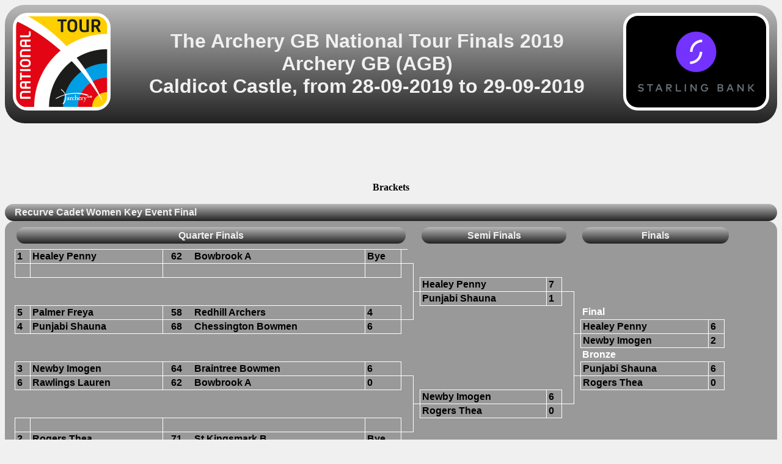

--- FILE ---
content_type: text/html; charset=UTF-8
request_url: https://www.ianseo.net/TourData/2019/6122/IBRCW.php
body_size: 1797
content:
<!DOCTYPE html PUBLIC "-//W3C//DTD XHTML 1.0 Transitional//EN" "http://www.w3.org/TR/xhtml1/DTD/xhtml1-transitional.dtd">
<html>
<head>
<meta http-equiv="Content-Type" content="text/html; charset=UTF-8">
<meta name="googlebot" content="notranslate" />
<title>Brackets</title>
<link href="/Common/Styles/table.css" media="screen" rel="stylesheet" type="text/css">
<link href="/css/google.css" rel="stylesheet" type="text/css" />
<script src="/Common/js/noFrames.js" type="text/javascript" ></script>
<script type="text/javascript" src="/Common/js/Accordion.js"></script>
<link href="/Common/Styles/participants.css" media="screen" rel="stylesheet" type="text/css">
<script async src="https://pagead2.googlesyndication.com/pagead/js/adsbygoogle.js"></script>
<script>
	(adsbygoogle = window.adsbygoogle || []).push({
		google_ad_client: "ca-pub-8357118275972884",
		enable_page_level_ads: true
	});
</script></head>
<body onload="onload()">
<script type="text/javascript">

  var _gaq = _gaq || [];
  _gaq.push(['_setAccount', 'UA-40336811-1']);
  _gaq.push(['_setDomainName', 'ianseo.net']);
  _gaq.push(['_trackPageview']);

  (function() {
    var ga = document.createElement('script'); ga.type = 'text/javascript'; ga.async = true;
    ga.src = ('https:' == document.location.protocol ? 'https://ssl' : 'http://www') + '.google-analytics.com/ga.js';
    var s = document.getElementsByTagName('script')[0]; s.parentNode.insertBefore(ga, s);
  })();

</script>
<div id="content">
<div align="center">
	<table id="TourHeader">
		<tr>
			<td width="5%">
﻿<img src="./Header/topleft.png" height="150" alt="The Archery GB National Tour Finals 2019" border="0">			</td>
			<th colspan="90%" style="font-size: XX-large;">
The Archery GB National Tour Finals 2019<br/>Archery GB (AGB)<br/>Caldicot Castle, from 28-09-2019 to 29-09-2019			</th>
			<td width="5%">
﻿<img src="./Header/topright.png" height="150" alt="The Archery GB National Tour Finals 2019" border="0">			</td>
		</tr>
	</table>
</div>
<div id="AdSenseTestata"><script async src="https://pagead2.googlesyndication.com/pagead/js/adsbygoogle.js"></script>
    <!-- Unità Orizzontale 728x90 -->
    <ins class="adsbygoogle"
         style="display:inline-block;width:728px;height:90px"
         data-ad-client="ca-pub-8357118275972884"
         data-ad-slot="4145630582"></ins>
    <script>
		(adsbygoogle = window.adsbygoogle || []).push({});
    </script></div>

<div align="Center"><b>Brackets</b><br/>&nbsp;</div>

<div id="Accordion">
<div class="accordion"><div class="title open" id="acc_RCW"><span>Recurve Cadet Women Key Event Final</span></div><div class="text title open" id="acc_RCW-text"><table class="Griglia" width="100%" cellpadding="0" cellspacing="0"><tr><th colspan="7"><div nowrap class="Center title" >Quarter Finals</div></th><td colspan="2"></td><th colspan="3"><div nowrap class="Center title" >Semi Finals</div></th><td colspan="2"></td><th colspan="3"><div nowrap class="Center title" >Finals</div></th></tr><tr><td class="c">1</td><td class="c">Healey Penny</td><td class="l t b"></td><td class="t b">62</td><td class="t b r">Bowbrook A</td><td class="c">Bye</td><td></td><td class=""></td><td></td><td></td><td></td><td></td><td></td><td></td><td></td><td></td><td></td><td></td><td></td><td></td><td></td><td></td><td></td></tr><tr><td class="c"></td><td class="c"> </td><td class="l t b"></td><td class="t b"></td><td class="t b r"></td><td class="c">&nbsp;</td><td class="t"></td><td class="t r"></td><td></td><td></td><td></td><td></td><td></td><td></td><td></td><td></td><td></td><td></td><td></td><td></td><td></td><td></td><td></td></tr><tr><td></td><td></td><td></td><td></td><td></td><td></td><td></td><td class="r"></td><td class="b"></td><td class="c">Healey Penny</td><td class="c">7</td><td></td><td class=""></td><td></td><td></td><td></td><td></td><td></td><td></td><td></td><td></td><td></td><td></td></tr><tr><td></td><td></td><td></td><td></td><td></td><td></td><td></td><td class="r"></td><td></td><td class="c">Punjabi Shauna</td><td class="c">1</td><td class="t"></td><td class="t r"></td><td></td><td></td><td></td><td></td><td></td><td></td><td></td><td></td><td></td><td></td></tr><tr><td class="c">5</td><td class="c">Palmer Freya</td><td class="l t b"></td><td class="t b">58</td><td class="t b r">Redhill Archers</td><td class="c">4</td><td></td><td class=" r"></td><td></td><td></td><td></td><td></td><td class="r"></td><td></td><td class="w">Final</td><td></td><td></td><td></td><td></td><td></td><td></td><td></td><td></td></tr><tr><td class="c">4</td><td class="c">Punjabi Shauna</td><td class="l t b"></td><td class="t b">68</td><td class="t b r">Chessington Bowmen</td><td class="c">6</td><td class="t"></td><td class="t"></td><td></td><td></td><td></td><td></td><td class="r"></td><td class="b"></td><td class="c">Healey Penny</td><td class="c">6</td><td></td><td></td><td></td><td></td><td></td><td></td><td></td></tr><tr><td></td><td></td><td></td><td></td><td></td><td></td><td></td><td></td><td></td><td></td><td></td><td></td><td class="r"></td><td></td><td class="c">Newby Imogen</td><td class="c">2</td><td></td><td></td><td></td><td></td><td></td><td></td><td></td></tr><tr><td></td><td></td><td></td><td></td><td></td><td></td><td></td><td></td><td></td><td></td><td></td><td></td><td class="r"></td><td></td><td class="w">Bronze</td><td></td><td></td><td></td><td></td><td></td><td></td><td></td><td></td></tr><tr><td class="c">3</td><td class="c">Newby Imogen</td><td class="l t b"></td><td class="t b">64</td><td class="t b r">Braintree Bowmen</td><td class="c">6</td><td></td><td class=""></td><td></td><td></td><td></td><td></td><td class="r"></td><td class="b"></td><td class="c">Punjabi Shauna</td><td class="c">6</td><td></td><td></td><td></td><td></td><td></td><td></td><td></td></tr><tr><td class="c">6</td><td class="c">Rawlings Lauren</td><td class="l t b"></td><td class="t b">62</td><td class="t b r">Bowbrook A</td><td class="c">0</td><td class="t"></td><td class="t r"></td><td></td><td></td><td></td><td></td><td class="r"></td><td></td><td class="c">Rogers Thea</td><td class="c">0</td><td></td><td></td><td></td><td></td><td></td><td></td><td></td></tr><tr><td></td><td></td><td></td><td></td><td></td><td></td><td></td><td class="r"></td><td class="b"></td><td class="c">Newby Imogen</td><td class="c">6</td><td></td><td class=" r"></td><td></td><td></td><td></td><td></td><td></td><td></td><td></td><td></td><td></td><td></td></tr><tr><td></td><td></td><td></td><td></td><td></td><td></td><td></td><td class="r"></td><td></td><td class="c">Rogers Thea</td><td class="c">0</td><td class="t"></td><td class="t"></td><td></td><td></td><td></td><td></td><td></td><td></td><td></td><td></td><td></td><td></td></tr><tr><td class="c"></td><td class="c"> </td><td class="l t b"></td><td class="t b"></td><td class="t b r"></td><td class="c">&nbsp;</td><td></td><td class=" r"></td><td></td><td></td><td></td><td></td><td></td><td></td><td></td><td></td><td></td><td></td><td></td><td></td><td></td><td></td><td></td></tr><tr><td class="c">2</td><td class="c">Rogers Thea</td><td class="l t b"></td><td class="t b">71</td><td class="t b r">St Kingsmark B</td><td class="c">Bye</td><td class="t"></td><td class="t"></td><td></td><td></td><td></td><td></td><td></td><td></td><td></td><td></td><td></td><td></td><td></td><td></td><td></td><td></td><td></td></tr><tr><td></td><td></td><td></td><td></td><td></td><td></td><td></td><td></td><td></td><td></td><td></td><td></td><td></td><td></td><td></td><td></td><td></td><td></td><td></td><td></td><td></td><td></td><td></td></tr></table>
</div>

<div style="text-align: center;margin-top:1em" onclick="location.href='./'">Back</div>
</div>
</body>
</html>


--- FILE ---
content_type: text/html; charset=utf-8
request_url: https://www.google.com/recaptcha/api2/aframe
body_size: 266
content:
<!DOCTYPE HTML><html><head><meta http-equiv="content-type" content="text/html; charset=UTF-8"></head><body><script nonce="nBf6ZGpl-O51mnRssK3K9g">/** Anti-fraud and anti-abuse applications only. See google.com/recaptcha */ try{var clients={'sodar':'https://pagead2.googlesyndication.com/pagead/sodar?'};window.addEventListener("message",function(a){try{if(a.source===window.parent){var b=JSON.parse(a.data);var c=clients[b['id']];if(c){var d=document.createElement('img');d.src=c+b['params']+'&rc='+(localStorage.getItem("rc::a")?sessionStorage.getItem("rc::b"):"");window.document.body.appendChild(d);sessionStorage.setItem("rc::e",parseInt(sessionStorage.getItem("rc::e")||0)+1);localStorage.setItem("rc::h",'1768800446838');}}}catch(b){}});window.parent.postMessage("_grecaptcha_ready", "*");}catch(b){}</script></body></html>